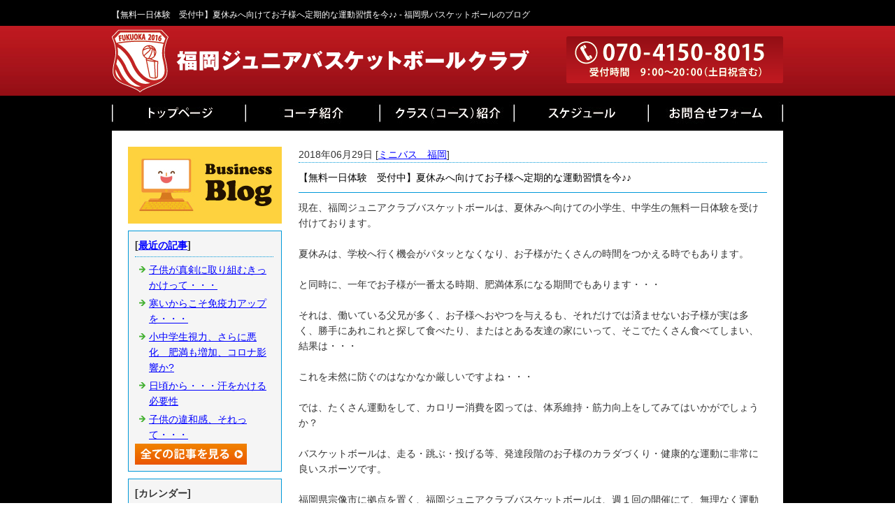

--- FILE ---
content_type: text/html; charset=shift_jis
request_url: http://www.fukuoka-jbc.com/businessblog/171_2018-06-29_09-10-00.html
body_size: 3660
content:
<!DOCTYPE HTML PUBLIC "-//W3C//DTD HTML 4.01 Transitional//EN" "http://www.w3.org/TR/html4/loose.dtd">
<html lang="ja">
<head>
<meta http-equiv="Content-Type" content="text/html; charset=Shift_JIS">
<meta http-equiv="Content-Style-Type" content="text/css">
<meta http-equiv="Content-Script-Type" content="text/javascript">
<title>【無料一日体験　受付中】夏休みへ向けてお子様へ定期的な運動習慣を今♪♪ - 福岡県バスケットボールのブログ</title>
<link rel="stylesheet" href="/datacss/style-670.css" type="text/css">
<link rel="stylesheet" href="/datacss/print.css" type="text/css" media="print">
<link rel="canonical" href="http://www.fukuoka-jbc.com/businessblog/171_2018-06-29_09-10-00.html">
<link rel="alternate" media="only screen and (max-width: 640px)" href="http://www.fukuoka-jbc.com/smartphone/businessblog/171_2018-06-29_09-10-00.html">
<meta property="og:title" content="【無料一日体験　受付中】夏休みへ向けてお子様へ定期的な運動習慣を今♪♪ - 福岡県バスケットボールのブログ">
<meta property="og:site_name" content="福岡県バスケットボールのブログ">
<meta property="og:type" content="blog">
<meta property="og:image" content="http://www.cmsblog-hp.net/skinimg/fblogo.jpg">

<!-- Google tag (gtag.js) -->
<script async src="https://www.googletagmanager.com/gtag/js?id=G-7QYTWS45FY"></script>
<script>
  window.dataLayer = window.dataLayer || [];
  function gtag(){dataLayer.push(arguments);}
  gtag('js', new Date());
  gtag('config', 'UA-77898157-49');
  gtag('config', 'G-7QYTWS45FY');
</script>
<meta name="description" content="【無料一日体験　受付中】夏休みへ向けてお子様へ定期的な運動習慣を今♪♪">
<script>iPhone_seturl="/smartphone/businessblog/171_2018-06-29_09-10-00.html";iPhone_gocheck=""; </script>
<script type="text/javascript" src="/datajs/iPhone.js" charset="shift_jis"></script>

</head>
<body>

<div id="WRAPPER">
	<div id="backimgArea">
		<div id="h1Area">
			<div id="h1top">
			<h1>【無料一日体験　受付中】夏休みへ向けてお子様へ定期的な運動習慣を今♪♪ - 福岡県バスケットボールのブログ</h1>
			</div>
		</div>
		<!--headerArea start-->
		<div id="headerArea">
			<div id="headertop">
				<div id="logo_left">
				<a href="/"><img src="/skinimg/logo-left.png" title="福岡ジュニアバスケットボールクラブ" alt="福岡ジュニアバスケットボールクラブ" width="960" height="100"></a>
				</div>
			</div>
			<div id="globalArea">
				<ul id="globalNav">
				<li><a href="/"><img src="/skinimg/navi-01.jpg" title="トップページ" alt="トップページ" width="192" height="50"></a></li>
				<li><a href="/coach.html"><img src="/skinimg/navi-02.jpg" title="コーチ紹介" alt="コーチ紹介" width="192" height="50"></a></li>
				<li><a href="/class.html"><img src="/skinimg/navi-03.jpg" title="クラス（コース）紹介" alt="クラス（コース）紹介" width="192" height="50"></a></li>
				<li><a href="/schedule.html"><img src="/skinimg/navi-04.jpg" title="スケジュール" alt="スケジュール" width="192" height="50"></a></li>
				<li><a href="/email/mail/form.cgi"><img src="/skinimg/navi-05.jpg" title="お問合せフォーム" alt="お問合せフォーム" width="192" height="50"></a></li>
				</ul>
			</div>
		</div>


		<!--mainArea start-->
		<div id="mainArea">
			<div id="mainbackArea">
				<div id="one_maincolumn">
					<div id="blog_column">
					<div class="blogentry">
2018年06月29日 [<a href="./cat_0">ミニバス　福岡</a>]
</div>
<div class="blogTitle">
<h2>【無料一日体験　受付中】夏休みへ向けてお子様へ定期的な運動習慣を今♪♪</h2>
</div>
<div class="blogMes">
現在、福岡ジュニアクラブバスケットボールは、夏休みへ向けての小学生、中学生の無料一日体験を受け付けております。<br><br>夏休みは、学校へ行く機会がパタッとなくなり、お子様がたくさんの時間をつかえる時でもあります。<br><br>と同時に、一年でお子様が一番太る時期、肥満体系になる期間でもあります・・・<br><br>それは、働いている父兄が多く、お子様へおやつを与えるも、それだけでは済ませないお子様が実は多く、勝手にあれこれと探して食べたり、またはとある友達の家にいって、そこでたくさん食べてしまい、結果は・・・<br><br>これを未然に防ぐのはなかなか厳しいですよね・・・<br><br>では、たくさん運動をして、カロリー消費を図っては、体系維持・筋力向上をしてみてはいかがでしょうか？<br><br>バスケットボールは、走る・跳ぶ・投げる等、発達段階のお子様のカラダづくり・健康的な運動に非常に良いスポーツです。<br><br>福岡県宗像市に拠点を置く、福岡ジュニアクラブバスケットボールは、週１回の開催にて、無理なく運動ができます。<br><br>また、何といっても一番面倒な、【父兄の係り・当番】が、一切ございません！！<br><br>お子様にて、バスケットボールへ集中して向き合っていただきたい、父兄の面倒な係り・当番でお子様の運動する機会を奪いたくない・・・という想いです。<br><br>どうぞ、お気軽に無料一日体験へお申込み下さい！！<br>スタッフ一同、お越しをお待ちしております。<br><br>現在、たくさんの小学１～６年生男女・中学１～３年生男女が活動しております。<br><br>無料一日体験もお申し込みは、お電話またはホームページより受付しております。
</div>
<div class="blogFb">
<div id="fb-root"></div>
<script>(function(d, s, id) {
  var js, fjs = d.getElementsByTagName(s)[0];
  if (d.getElementById(id)) return;
  js = d.createElement(s); js.id = id;
  js.src = "//connect.facebook.net/ja_JP/all.js#xfbml=1";
  fjs.parentNode.insertBefore(js, fjs);
}(document, 'script', 'facebook-jssdk'));</script><div class="fb-like" data-width="120" data-layout="button_count" data-show-faces="true" data-send="false" data-href="http://www.fukuoka-jbc.com/businessblog/171_2018-06-29_09-10-00.html"></div><a href="https://twitter.com/share" class="twitter-share-button" data-lang="ja"  data-url="http://www.fukuoka-jbc.com/businessblog/171_2018-06-29_09-10-00.html" data-count="none">ツイート</a>
<script>!function(d,s,id){var js,fjs=d.getElementsByTagName(s)[0],p=/^http:/.test(d.location)?'http':'https';if(!d.getElementById(id)){js=d.createElement(s);js.id=id;js.src=p+'://platform.twitter.com/widgets.js';fjs.parentNode.insertBefore(js,fjs);}}(document, 'script', 'twitter-wjs');</script><a href="http://b.hatena.ne.jp/entry/" class="hatena-bookmark-button" data-hatena-bookmark-layout="standard-balloon" data-hatena-bookmark-lang="ja" title="このエントリーをはてなブックマークに追加"><img src="https://b.st-hatena.com/images/entry-button/button-only@2x.png" alt="このエントリーをはてなブックマークに追加" width="20" height="20" style="border: none;" /></a><script type="text/javascript" src="https://b.st-hatena.com/js/bookmark_button.js" charset="utf-8" async="async"></script>
</div>
<br class="clear"><div class="mt40px-r">


</div>
						<div class="right">
							<p><a href="#WRAPPER"><img src="/skinimg/peagtopimg.jpg" title="このページの先頭に戻る" alt="このページの先頭に戻る" width="140" height="25"></a></p>
						</div>
					</div>
					
					<div id="leftnabi">
						<div class="navi-b">
						<img src="/skinimg/bblog.jpg" title="ビジネスブログ" alt="ビジネスブログ" width="220" height="110" class="mb10">
						
							<div class="blogNavi mb10">
								<b>[<a href="/businessblog/list">最近の記事</a>]</b>
								<hr>
								<ul>
								<li><a href="/businessblog/277_2022-08-30_13-20-00.html">子供が真剣に取り組むきっかけって・・・</a></li><li><a href="/businessblog/276_2022-01-18_15-15-00.html">寒いからこそ免疫力アップを・・・</a></li><li><a href="/businessblog/275_2021-07-29_00-10-00.html">小中学生視力、さらに悪化　肥満も増加、コロナ影響か?</a></li><li><a href="/businessblog/274_2021-07-19_00-50-00.html">日頃から・・・汗をかける必要性</a></li><li><a href="/businessblog/273_2021-06-20_17-05-00.html">子供の違和感、それって・・・</a></li>
								</ul>
							<a href="list"><img src="/skinimg/kijilist-s.jpg" title="ブログ記事一覧" alt="ブログ記事一覧" width="160" height="30"></a>
							</div>
							<div class="blogNavi mb10">
								<b>[カレンダー]</b>
								<hr><br>
								<div align="center">
								6月
<table border=0 cellspacing=0 cellpadding=0 summary="カレンダー" class="calendar">
<tr>
<td nowrap>日</td>
<td nowrap>月</td>
<td nowrap>火</td>
<td nowrap>水</td>
<td nowrap>木</td>
<td nowrap>金</td>
<td nowrap>土</td>
</tr>
<tr>
<td class="day_" nowrap></td>
<td class="day_" nowrap></td>
<td class="day_" nowrap></td>
<td class="day_" nowrap></td>
<td class="day_" nowrap></td>
<td class="day" nowrap>1</td>
<td class="day" nowrap>2</td>
</tr>
<tr>
<td class="day" nowrap>3</td>
<td class="day" nowrap>4</td>
<td class="day" nowrap>5</td>
<td class="day_on" nowrap><a href="./2018-06-06" class="on">6</a></td>
<td class="day" nowrap>7</td>
<td class="day" nowrap>8</td>
<td class="day" nowrap>9</td>
</tr>
<tr>
<td class="day" nowrap>10</td>
<td class="day" nowrap>11</td>
<td class="day" nowrap>12</td>
<td class="day" nowrap>13</td>
<td class="day" nowrap>14</td>
<td class="day" nowrap>15</td>
<td class="day" nowrap>16</td>
</tr>
<tr>
<td class="day_on" nowrap><a href="./2018-06-17" class="on">17</a></td>
<td class="day" nowrap>18</td>
<td class="day" nowrap>19</td>
<td class="day" nowrap>20</td>
<td class="day" nowrap>21</td>
<td class="day" nowrap>22</td>
<td class="day" nowrap>23</td>
</tr>
<tr>
<td class="day" nowrap>24</td>
<td class="day" nowrap>25</td>
<td class="day" nowrap>26</td>
<td class="day" nowrap>27</td>
<td class="day" nowrap>28</td>
<td class="day_on" nowrap><a href="./2018-06-29" class="on">29</a></td>
<td class="day" nowrap>30</td>
</tr>
</table>
<a href="./2018-05">&lt;前月</a>
<a href="./2026-01">今月</a>
<a href="./2018-07">翌月&gt;</a>

								</div>
							</div>
							<div class="blogNavi">
								<b>[カテゴリーリスト]</b>
								<hr>
								<ul>
								<li><a href="./cat_0">ミニバス　福岡</a></li>
								</ul>
							</div>
						</div>
					</div>
					
				</div>
			</div>
		</div>

		<!--bottomArea start-->
		<div id="bottomArea">
			<div id="footer">
			<p><!--footer--></p>
			<p>Copyright(C) 福岡ジュニアバスケットボールクラブ All Right Reserved.</p>
			</div>
		</div>
	<br class="clear">
	</div>
</div>

</body>
</html>



--- FILE ---
content_type: text/css
request_url: http://www.fukuoka-jbc.com/datacss/loop.css
body_size: 267
content:
/*フォトループ 枠無し・サブ3*/

#bx-pager a img{
	display:inline;
    margin: 0px 0px !important;
	}

#bx-pager {
	width:960px;
	}

#bx-main{
	padding-bottom:0px;
	width:960px;
    margin: 0px 0px !important;
	}
	
.bx-wrapper{
	
	}
	
.bx-viewport{
	height:350px !important;
	}

body{
	background-color: transparent;
	}


/*フォトループ 枠付き・サブ4*/
/*
#bx-pager a img{
	display:inline;
    margin: 0px 4px !important;
	}

#bx-pager {
	width:952px;
	}

#bx-main{
	padding-bottom:8px;
	width:945px;
    margin: 0px 4px !important;
	}
	
.bx-wrapper{
	
	}
	
	
.bx-viewport{
	height:350px !important;
	}

body{
	background-color: transparent;
	}
*/

--- FILE ---
content_type: text/css
request_url: http://www.fukuoka-jbc.com/datacss/font.css
body_size: 719
content:
/***********************************************
font.css　1.4.4
body:960px　leftnabi:220px　contents:670px
***********************************************/

/*書体***************************************/

/*Gothic*/
@font-face {
	font-family: 'Gothic';
	src: url('/font/Gothic.woff') format('woff');
	font-weight: 700;
	font-style: normal;
	}

/*Mincho*/
@font-face {
	font-family: 'Mincho';
	src: url('/font/Mincho.woff') format('woff');
	font-weight: 700;
	font-style: normal;
	}

/*Marumoji*/
@font-face {
	font-family: 'Marumoji';
	src: url('/font/Marumoji.woff') format('woff');
	font-weight: 700;
	font-style: normal;
	}

/*大タイトル***************************************/

.daititlebox{
	margin:0 auto;
	text-align:center;
	display:block;
	width: 645px;
	padding: 14px 10px 14px 15px;
	margin-bottom: 20px;
	background: url(/skinimg/dai-titleback.png) top no-repeat;
	font-family:'Gothic';
	color:#ffffff;
	font-size:28px;
	line-height : 150%;
	font-weight:normal;
	clear:both;
	}

@media all and (-ms-high-contrast:none){
.daititlebox{
	margin:0 auto;
	text-align:center;
	display:block;
	width: 645px;
	padding: 14px 10px 8px 15px; /* IEハック用 */
	margin-bottom: 20px;
	background: url(/skinimg/dai-titleback.png) top no-repeat;
	font-family:'Gothic';
	color:#ffffff;
	font-size:28px;
	line-height : 150%;
	font-weight:normal;
	clear:both;
	}
}

.daititlebox h2 {
	font-family:'Gothic';
	color:#ffffff;
	font-size:28px;
	line-height : 150%;
	font-weight:normal;
	clear:both;
	}

/*中タイトル***************************************/

.chutitlebox{
	margin:0 auto;
	text-align:center;
	display:block;
	width: 580px;
	padding: 12px 60px 11px 30px;
	margin-bottom: 20px;
	background: url(/skinimg/chu-titleback.png) top no-repeat;
	font-family:'Gothic';
	color:#000000;
	font-size:24px;
	line-height : 150%;
	font-weight:normal;
	clear:both;
	border-top:2px solid #C12326;
	border-bottom:2px solid #C12326;
	}

@media all and (-ms-high-contrast:none){
.chutitlebox{
	margin:0 auto;
	text-align:center;
	display:block;
	width: 580px;
	padding: 15px 60px 8px 30px; /* IEハック用 */
	margin-bottom: 20px;
	background: url(/skinimg/chu-titleback.png) top no-repeat;
	font-family:'Gothic';
	color:#000000;
	font-size:24px;
	line-height : 150%;
	font-weight:normal;
	clear:both;
	}
}

.chutitlebox h3{
	font-family:'Gothic';
	color:#000000;
	font-size:24px;
	line-height : 150%;
	font-weight:normal;
	clear:both;
	}

/*******************

format('woff')
format('truetype')
format('opentype')

font-weight: 300;
100 Thin (Hairline) 
200 Extra Light (Ultra Light) 
300 Light
400 Normal
500 Medium
600 Semi Bold (Demi Bold) 
700 Bold
800 Extra Bold (Ultra Bold) 
900 Black (Heavy) 

font-style: italic;
font-style: normal;

*******************/


--- FILE ---
content_type: text/css
request_url: http://www.fukuoka-jbc.com/datacss/nabi220.css
body_size: 1327
content:
/***********************************************
nabi220.css
body:960px　leftnabi:220px　contents:670px

■ナビボーダー：#C01920
■ナビ文字：#C01920
■ナビ背景：/systemcommon/new-001.gif
new-gray.gif
new-orange.gif
new-pink.gif
new-green.gif

***********************************************/

/*leftナビ***************************************/

#leftnabi{
	float:left;
	text-align:left;
	width:220px;
	}

#leftnabi .navi{
	float:left;
	text-align:left;
	width:220px;
	color:#C01920;
	border-top:1px solid #C01920;
	border-left:1px solid #C01920;
	border-right:1px solid #C01920;
	margin-bottom:0px;
	display:inline;
	}

#leftnabi .navi ul {
	list-style-type:none;
	}

#leftnabi .navi li {
	clear:both;
	}

#leftnabi .navi .level1{
	float:left;
	}

#leftnabi .navi .level1 a {
	display:block;
	border-bottom:1px solid #C01920;
	width:195px;
	padding:13px 0px 13px 25px;
	background:url(/systemcommon/new-001.gif) no-repeat;
	text-decoration:none;
	font-size : 17px;
	line-height:150%;
	font-family:'Gothic';
	color:#C01920;
	}

@media all and (-ms-high-contrast:none){
#leftnabi .navi .level1 a {
	display:block;
	border-bottom:1px solid #C01920;
	width:195px;
	padding:15px 0px 11px 25px; /* IEハック用 */
	background:url(/systemcommon/new-001.gif) no-repeat;
	text-decoration:none;
	font-size : 17px;
	line-height:150%;
	font-family:'Gothic';
	color:#C01920;
	}
}

#leftnabi .navi .level1 a.onlink {
	width:195px;
	background-color:#efefef;
	padding:13px 0px 13px 25px;
	}

@media all and (-ms-high-contrast:none){
#leftnabi .navi .level1 a.onlink {
	width:195px;
	background-color:#efefef;
	padding:15px 0px 11px 25px; /* IEハック用 */
	}
}

#leftnabi .navi .level1 a:visited {
	width:195px;
	text-decoration:none;
	padding:13px 0px 13px 25px;
	font-size : 17px;
	line-height:150%;
	font-family:'Gothic';
	color:#C01920;
	}

@media all and (-ms-high-contrast:none){
#leftnabi .navi .level1 a:visited {
	width:195px;
	text-decoration:none;
	padding:15px 0px 11px 25px; /* IEハック用 */
	font-size : 17px;
	line-height:150%;
	font-family:'Gothic';
	color:#C01920;
	}
}

#leftnabi .navi .level1 a:hover {
	background-color:#f6f6f6;
	}

#leftnabi .navi .naviimges img{
	margin:0 auto;
	text-align:center;
	clear:both;
	}

#leftnabi .navi .naviimges {
	float:left;
	text-align:left;
	clear:both;
	background:none;
	border-bottom:1px solid #C01920;
	margin:0px;
	padding:0px;
	width:220px;
	}

#leftnabi .navi .naviimges a:hover img{
	opacity:0.5;
	filter:alpha(opacity=50);
	}

#leftnabi .navi .block{
	float:left;
	text-align:left;
	clear:both;
	width:220px;
	padding:0px;
	margin:0px;
	border-bottom:1px solid #C01920;
	display:inline;
	}

#leftnabi .navi .blocktxt{
	float:left;
	text-align:left;
	clear:both;
	width:200px;
	padding:10px;
	margin:0px;
	border-bottom:1px solid #C01920;
	display:inline;
	}

#leftnabi .navi span.ptag {
	float:left;
	text-align:left;
	width:200px;
	padding-top:10px;
	margin-left:10px;
	margin-right:10px;
	padding-bottom:10px;
	display:inline;
	}

#leftnabi .navi .block img{
	margin:0 auto;
	text-align:center;
	clear:both;
	}

/*rightナビ***************************************/

#rightnabi{
	float:right;
	text-align:right;
	width:220px;
	margin:0px;
	padding-bottom:20px;
	}

#rightnabi .navi{
	float:left;
	text-align:left;
	border-top:0px solid #C01920;
	border-left:0px solid #C01920;
	border-right:0px solid #C01920;
	width:220px;
	color:#C01920;
	margin-bottom:10px;
	display:inline;
	}

#rightnabi .navi ul {
	list-style-type:none;
	}

#rightnabi .navi li {
	clear:both;
	}

#rightnabi .navi .level1{
	float:left;
	}

#rightnabi .navi .level1 a {
	display:block;
	border-bottom:1px solid #C01920;
	width:195px;
	padding:13px 0px 13px 25px;
	background:url(/systemcommon/new-001.gif) no-repeat;
	text-decoration:none;
	font-size : 17px;
	line-height:150%;
	font-family:'Gothic';
	color:#C01920;
	}

@media all and (-ms-high-contrast:none){
#rightnabi .navi .level1 a {
	display:block;
	border-bottom:1px solid #C01920;
	width:195px;
	padding:15px 0px 11px 25px; /* IEハック用 */
	background:url(/systemcommon/new-001.gif) no-repeat;
	text-decoration:none;
	font-size : 17px;
	line-height:150%;
	font-family:'Gothic';
	color:#C01920;
	}
}

#rightnabi .navi .level1 a.onlink {
	width:195px;
	background-color:#efefef;
	padding:13px 0px 13px 25px;
	}

@media all and (-ms-high-contrast:none){
#rightnabi .navi .level1 a.onlink {
	width:195px;
	background-color:#efefef;
	padding:15px 0px 11px 25px; /* IEハック用 */
	}
}

#rightnabi .navi .level1 a:visited {
	width:195px;
	text-decoration:none;
	padding:13px 0px 13px 25px;
	font-size : 17px;
	line-height:150%;
	font-family:'Gothic';
	color:#C01920;
	}

@media all and (-ms-high-contrast:none){
#rightnabi .navi .level1 a:visited {
	width:195px;
	text-decoration:none;
	padding:15px 0px 11px 25px; /* IEハック用 */
	font-size : 17px;
	line-height:150%;
	font-family:'Gothic';
	color:#C01920;
	}
}

#rightnabi .navi .level1 a:hover {
	background-color:#f6f6f6;
	}

#rightnabi .navi .naviimges img{
	margin:0 auto;
	text-align:center;
	clear:both;
	}

#rightnabi .navi .naviimges {
	float:left;
	text-align:left;
	clear:both;
	background:none;
	border-bottom:1px solid #C01920;
	margin:0px;
	padding:0px;
	width:220px;
	}
	
#rightnabi .navi .naviimges a:hover img{
	opacity:0.5;
	filter:alpha(opacity=50);
	}

#rightnabi .navi .block{
	float:left;
	text-align:left;
	clear:both;
	width:220px;
	padding:0px;
	margin:0px;
	border-bottom:1px solid #C01920;
	display:inline;
	}

#rightnabi .navi .blocktxt{
	float:left;
	text-align:left;
	clear:both;
	width:200px;
	padding:10px;
	margin:0px;
	border-bottom:1px solid #C01920;
	display:inline;
	}

#rightnabi .navi span.ptag {
	float:left;
	text-align:left;
	width:200px;
	padding-top:10px;
	margin-left:10px;
	margin-right:10px;
	padding-bottom:10px;
	display:inline;
	}

#rightnabi .navi .block img{
	margin:0 auto;
	text-align:center;
	clear:both;
	}

/*------------------------------------------
Blog top Area（サイドナビ側）
------------------------------------------*/

#sideblogArea{
	float:left;
	text-align:left;
	width:220px;
	clear:both;
	margin-bottom:10px;
	border:1px solid #C01920;
	}

#sideblogArea .sideblog{
	float:left;
	text-align:left;
	width:200px;
	color:#888888;
	padding:10px;
	overflow: scroll;
	overflow-x:hidden !important; 
	max-height: 500px;
	}

#sideblogArea .sideblog hr{
	float:left;
	text-align:left;
	border:1px dotted #C01920;
	border-left:0px solid #C01920;
	border-right:0px solid #C01920;
	border-bottom:0px solid #C01920;
	width:180px;
	display:inline;
	margin:5px 0;
	}

.sideblog-date{
	float:left;
	text-align:left;
	width:173px;
	background:url(/systemcommon/blog.gif) no-repeat;
	padding:2px 0px 2px 20px;
	}

.sideblog-titles{
	float:left;
	text-align:left;
	width:193px;
	clear:both;
	}

.sideblog-titles img{
	text-align:center;
	margin-bottom:5px;
	}

.sideblog-text{
	float:left;
	text-align:left;
	width:193px;
	}

/*------------------------------------------
What's New（サイドナビ側）
------------------------------------------*/

.sidenews{
	float:left;
	text-align:left;
	width:220px;
	color:#333333;
	border:1px solid #C01920;
	margin-bottom:0px;
	overflow-x:hidden;
	}

.sidenews img{
	margin:0 auto;
	text-align:center;
	clear:both;
	}

.sidenews .news_cnt{
	float:left;
	text-align:left;
	clear:both;
	width:200px;
	padding:5px 10px 0px 10px;
	}

.sidenews .news_l img{
	margin:0 auto;
	text-align:center;
	clear:both;
	padding:5px 10px 0px 10px;
	}

.sidenews .news_r{
	float:left;
	text-align:left;
	clear:both;
	width:200px;
	padding:5px 10px 0px 10px;
	}

.sidenews hr{
	float:left;
	text-align:left;
	border-style:dotted;
	border-color:#C01920;
	margin-left:10px;
	margin-top:5px;
	width:200px;
	display:inline;
	}

.sidenews .rss{
	float:left;
	text-align:left;
	clear:both;
	padding:5px;
	}

.rss img{
	float:left;
	text-align:left;
	clear:both;
	margin-top:10px;
	}

/*------------------------------------------
携帯QRコード
------------------------------------------*/

.sideqr {
	margin:0 auto;
	text-align:center;
	clear:both;
	width:220px;
	border:1px solid #C01920;
	margin-bottom:10px;
	}

.sideqr img{
	margin:0 auto;
	text-align:center;
	}

/*------------------------------------------
Access up area
------------------------------------------*/

#accessnavi {
	float: left;
	text-align: left;
	width: 220px;
	color: #888888;
	border-left: 1px solid #C01920;
	border-right: 1px solid #C01920;
	display:inline;
	margin-bottom: 20px;
	}

#accessnavi .accessupnavi a {
	display:block;
	border-bottom:1px solid #C01920;
	width:195px;
	padding:13px 0px 13px 25px;
	background:url(/systemcommon/new-001.gif) no-repeat;
	text-decoration:none;
	font-size : 14px;
	color:#C01920;
	}

@media all and (-ms-high-contrast:none){
#accessnavi .accessupnavi a {
	display:block;
	border-bottom:1px solid #C01920;
	width:195px;
	padding:15px 0px 11px 25px; /* IEハック用 */
	background:url(/systemcommon/new-001.gif) no-repeat;
	text-decoration:none;
	font-size : 14px;
	color:#C01920;
	}
}

#accessnavi .accessupnavi a:hover {
	background-color:#f6f6f6;
	}



--- FILE ---
content_type: text/css
request_url: http://www.fukuoka-jbc.com/datacss/mainte-670.css
body_size: 412
content:
/***********************************************
mainte-670.css　2016-07-01
***********************************************/

/*パンくず*/

#breadcrumbs{
	text-align:left;
	margin-bottom:10px;
	}

#breadcrumbs ul li {
	display: inline;
	list-style-type: none;
	}

#breadcrumbs ul li:before {
	content: " > ";
	}

#breadcrumbs ul li:first-child:before {
	content:"";
	}

/*ブログ最新情報*/

.blogNavi ul{
	list-style-type: none;
	float: left;
	text-align: left;
	clear: both;
	}

/*記事*/

.box22pb10{
	float:left;
	width:193px;
	padding-bottom:10px;
	}

.box23pb10{
	float:left;
	width:307px;
	padding-bottom:10px;
	}

/*お問い合せフォーム*/

.forminquiry {
	margin: 0 auto;
	text-align: center;
	clear:both;
	width:700px;
	}

.forminquiryline {
	float: left;
	text-align: left;
	width:700px;
	}

.table700none{
	width:700px;
	float:left;
	text-align:left;
	display:inline;
	}

.table700none td{
	padding:0px;
	}

--- FILE ---
content_type: application/javascript
request_url: http://www.fukuoka-jbc.com/datajs/iPhone.js
body_size: 434
content:
function getCookie(e){var n=document.cookie,i=n.indexOf(e);if(-1!=i){start=i+e.length+1,end=n.indexOf("*",start),-1==end&&(end=n.length);var o=n.substring(start,end);return o}return""}!function(){var e=navigator.userAgent,n=getCookie("sp_flag");document.referrer.match(/smartphone/i)&&(n="nothankyou"),"nothankyou"!=n&&(e.indexOf("iPhone")>0||e.indexOf("Android")>0&&e.indexOf("Mobile")>0)&&("on"==iPhone_gocheck?location.href=iPhone_seturl?iPhone_seturl:"/smartphone/":confirm("スマートフォン用サイトを表示しますか？")?location.href=iPhone_seturl?iPhone_seturl:"/smartphone/":(expires=new Date,expires.setTime(expires.getTime()+3600),document.cookie="sp_flag=nothankyou*expires="+expires.toGMTString()))}();
